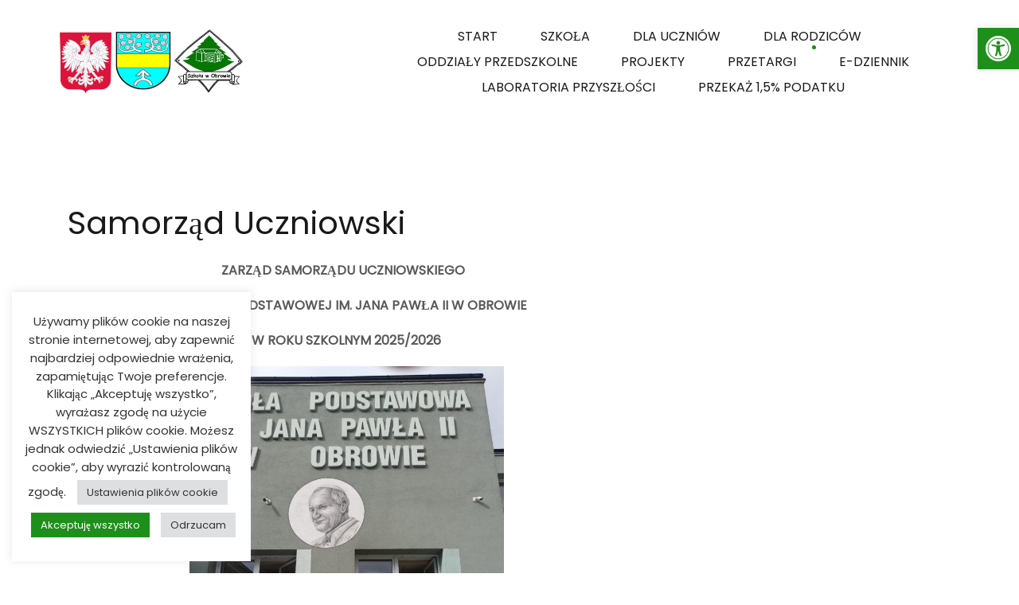

--- FILE ---
content_type: text/html; charset=UTF-8
request_url: https://spobrowo.pl/start/laboratoria/
body_size: 17945
content:
<!doctype html>
<html lang="pl-PL">
<head>
	<meta charset="UTF-8">
	<meta name="viewport" content="width=device-width, initial-scale=1">
	<link rel="profile" href="https://gmpg.org/xfn/11">

	<title>Samorząd Uczniowski &#8211; Szkoła Podstawowa im. Jana Pawła II w Obrowie</title>
<meta name='robots' content='max-image-preview:large' />
<link rel='dns-prefetch' href='//s.w.org' />
<link href='https://fonts.gstatic.com' crossorigin rel='preconnect' />
<link rel="alternate" type="application/rss+xml" title="Szkoła Podstawowa im. Jana Pawła II w Obrowie &raquo; Kanał z wpisami" href="https://spobrowo.pl/feed/" />
<link rel="alternate" type="application/rss+xml" title="Szkoła Podstawowa im. Jana Pawła II w Obrowie &raquo; Kanał z komentarzami" href="https://spobrowo.pl/comments/feed/" />
		<script type="text/javascript">
			window._wpemojiSettings = {"baseUrl":"https:\/\/s.w.org\/images\/core\/emoji\/13.0.1\/72x72\/","ext":".png","svgUrl":"https:\/\/s.w.org\/images\/core\/emoji\/13.0.1\/svg\/","svgExt":".svg","source":{"concatemoji":"https:\/\/spobrowo.pl\/wp-includes\/js\/wp-emoji-release.min.js?ver=5.7.14"}};
			!function(e,a,t){var n,r,o,i=a.createElement("canvas"),p=i.getContext&&i.getContext("2d");function s(e,t){var a=String.fromCharCode;p.clearRect(0,0,i.width,i.height),p.fillText(a.apply(this,e),0,0);e=i.toDataURL();return p.clearRect(0,0,i.width,i.height),p.fillText(a.apply(this,t),0,0),e===i.toDataURL()}function c(e){var t=a.createElement("script");t.src=e,t.defer=t.type="text/javascript",a.getElementsByTagName("head")[0].appendChild(t)}for(o=Array("flag","emoji"),t.supports={everything:!0,everythingExceptFlag:!0},r=0;r<o.length;r++)t.supports[o[r]]=function(e){if(!p||!p.fillText)return!1;switch(p.textBaseline="top",p.font="600 32px Arial",e){case"flag":return s([127987,65039,8205,9895,65039],[127987,65039,8203,9895,65039])?!1:!s([55356,56826,55356,56819],[55356,56826,8203,55356,56819])&&!s([55356,57332,56128,56423,56128,56418,56128,56421,56128,56430,56128,56423,56128,56447],[55356,57332,8203,56128,56423,8203,56128,56418,8203,56128,56421,8203,56128,56430,8203,56128,56423,8203,56128,56447]);case"emoji":return!s([55357,56424,8205,55356,57212],[55357,56424,8203,55356,57212])}return!1}(o[r]),t.supports.everything=t.supports.everything&&t.supports[o[r]],"flag"!==o[r]&&(t.supports.everythingExceptFlag=t.supports.everythingExceptFlag&&t.supports[o[r]]);t.supports.everythingExceptFlag=t.supports.everythingExceptFlag&&!t.supports.flag,t.DOMReady=!1,t.readyCallback=function(){t.DOMReady=!0},t.supports.everything||(n=function(){t.readyCallback()},a.addEventListener?(a.addEventListener("DOMContentLoaded",n,!1),e.addEventListener("load",n,!1)):(e.attachEvent("onload",n),a.attachEvent("onreadystatechange",function(){"complete"===a.readyState&&t.readyCallback()})),(n=t.source||{}).concatemoji?c(n.concatemoji):n.wpemoji&&n.twemoji&&(c(n.twemoji),c(n.wpemoji)))}(window,document,window._wpemojiSettings);
		</script>
		<style type="text/css">
img.wp-smiley,
img.emoji {
	display: inline !important;
	border: none !important;
	box-shadow: none !important;
	height: 1em !important;
	width: 1em !important;
	margin: 0 .07em !important;
	vertical-align: -0.1em !important;
	background: none !important;
	padding: 0 !important;
}
</style>
	<link rel='stylesheet' id='airi-bootstrap-css'  href='https://spobrowo.pl/wp-content/themes/airi/css/bootstrap/bootstrap.min.css?ver=1' type='text/css' media='all' />
<link rel='stylesheet' id='wp-block-library-css'  href='https://spobrowo.pl/wp-includes/css/dist/block-library/style.min.css?ver=5.7.14' type='text/css' media='all' />
<link rel='stylesheet' id='cookie-law-info-css'  href='https://spobrowo.pl/wp-content/plugins/cookie-law-info/public/css/cookie-law-info-public.css?ver=2.0.4' type='text/css' media='all' />
<link rel='stylesheet' id='cookie-law-info-gdpr-css'  href='https://spobrowo.pl/wp-content/plugins/cookie-law-info/public/css/cookie-law-info-gdpr.css?ver=2.0.4' type='text/css' media='all' />
<link rel='stylesheet' id='SFSImainCss-css'  href='https://spobrowo.pl/wp-content/plugins/ultimate-social-media-icons/css/sfsi-style.css?ver=5.7.14' type='text/css' media='all' />
<link rel='stylesheet' id='wpfront-scroll-top-css'  href='https://spobrowo.pl/wp-content/plugins/wpfront-scroll-top/css/wpfront-scroll-top.min.css?ver=2.0.4.04013' type='text/css' media='all' />
<link rel='stylesheet' id='airi-style-css'  href='https://spobrowo.pl/wp-content/themes/airi/style.css?ver=5.7.14' type='text/css' media='all' />
<link rel='stylesheet' id='airi-font-awesome-css'  href='https://spobrowo.pl/wp-content/themes/airi/css/font-awesome/css/all.min.css?ver=5.7.14' type='text/css' media='all' />
<link rel='stylesheet' id='pojo-a11y-css'  href='https://spobrowo.pl/wp-content/plugins/pojo-accessibility/assets/css/style.min.css?ver=1.0.0' type='text/css' media='all' />
<script type='text/javascript' src='https://spobrowo.pl/wp-includes/js/jquery/jquery.min.js?ver=3.5.1' id='jquery-core-js'></script>
<script type='text/javascript' src='https://spobrowo.pl/wp-includes/js/jquery/jquery-migrate.min.js?ver=3.3.2' id='jquery-migrate-js'></script>
<script type='text/javascript' id='cookie-law-info-js-extra'>
/* <![CDATA[ */
var Cli_Data = {"nn_cookie_ids":[],"cookielist":[],"non_necessary_cookies":[],"ccpaEnabled":"","ccpaRegionBased":"","ccpaBarEnabled":"","strictlyEnabled":["necessary","obligatoire"],"ccpaType":"gdpr","js_blocking":"1","custom_integration":"","triggerDomRefresh":"","secure_cookies":""};
var cli_cookiebar_settings = {"animate_speed_hide":"500","animate_speed_show":"500","background":"#FFF","border":"#b1a6a6c2","border_on":"","button_1_button_colour":"#1e8f1b","button_1_button_hover":"#187216","button_1_link_colour":"#fff","button_1_as_button":"1","button_1_new_win":"","button_2_button_colour":"#333","button_2_button_hover":"#292929","button_2_link_colour":"#444","button_2_as_button":"","button_2_hidebar":"","button_3_button_colour":"#dedfe0","button_3_button_hover":"#b2b2b3","button_3_link_colour":"#333333","button_3_as_button":"1","button_3_new_win":"","button_4_button_colour":"#dedfe0","button_4_button_hover":"#b2b2b3","button_4_link_colour":"#333333","button_4_as_button":"1","button_7_button_colour":"#1e8f1b","button_7_button_hover":"#187216","button_7_link_colour":"#ffffff","button_7_as_button":"1","button_7_new_win":"","font_family":"inherit","header_fix":"","notify_animate_hide":"1","notify_animate_show":"","notify_div_id":"#cookie-law-info-bar","notify_position_horizontal":"right","notify_position_vertical":"bottom","scroll_close":"","scroll_close_reload":"","accept_close_reload":"","reject_close_reload":"","showagain_tab":"","showagain_background":"#fff","showagain_border":"#000","showagain_div_id":"#cookie-law-info-again","showagain_x_position":"100px","text":"#333333","show_once_yn":"","show_once":"10000","logging_on":"","as_popup":"","popup_overlay":"1","bar_heading_text":"","cookie_bar_as":"widget","popup_showagain_position":"bottom-right","widget_position":"left"};
var log_object = {"ajax_url":"https:\/\/spobrowo.pl\/wp-admin\/admin-ajax.php"};
/* ]]> */
</script>
<script type='text/javascript' src='https://spobrowo.pl/wp-content/plugins/cookie-law-info/public/js/cookie-law-info-public.js?ver=2.0.4' id='cookie-law-info-js'></script>
<link rel="https://api.w.org/" href="https://spobrowo.pl/wp-json/" /><link rel="alternate" type="application/json" href="https://spobrowo.pl/wp-json/wp/v2/pages/79" /><link rel="EditURI" type="application/rsd+xml" title="RSD" href="https://spobrowo.pl/xmlrpc.php?rsd" />
<link rel="wlwmanifest" type="application/wlwmanifest+xml" href="https://spobrowo.pl/wp-includes/wlwmanifest.xml" /> 
<meta name="generator" content="WordPress 5.7.14" />
<link rel="canonical" href="https://spobrowo.pl/start/laboratoria/" />
<link rel='shortlink' href='https://spobrowo.pl/?p=79' />
<link rel="alternate" type="application/json+oembed" href="https://spobrowo.pl/wp-json/oembed/1.0/embed?url=https%3A%2F%2Fspobrowo.pl%2Fstart%2Flaboratoria%2F" />
<link rel="alternate" type="text/xml+oembed" href="https://spobrowo.pl/wp-json/oembed/1.0/embed?url=https%3A%2F%2Fspobrowo.pl%2Fstart%2Flaboratoria%2F&#038;format=xml" />
<meta name="follow.[base64]" content="uAFqpGGlAH9kvHtPNVKQ"/><meta name="viewport" content="width=device-width, initial-scale=1"><style type="text/css">
#pojo-a11y-toolbar .pojo-a11y-toolbar-toggle a{ background-color: #1e8f1b;	color: #ffffff;}
#pojo-a11y-toolbar .pojo-a11y-toolbar-overlay, #pojo-a11y-toolbar .pojo-a11y-toolbar-overlay ul.pojo-a11y-toolbar-items.pojo-a11y-links{ border-color: #1e8f1b;}
body.pojo-a11y-focusable a:focus{ outline-style: solid !important;	outline-width: 1px !important;	outline-color: #1e8f1b !important;}
#pojo-a11y-toolbar{ top: 35px !important;}
#pojo-a11y-toolbar .pojo-a11y-toolbar-overlay{ background-color: #ffffff;}
#pojo-a11y-toolbar .pojo-a11y-toolbar-overlay ul.pojo-a11y-toolbar-items li.pojo-a11y-toolbar-item a, #pojo-a11y-toolbar .pojo-a11y-toolbar-overlay p.pojo-a11y-toolbar-title{ color: #333333;}
#pojo-a11y-toolbar .pojo-a11y-toolbar-overlay ul.pojo-a11y-toolbar-items li.pojo-a11y-toolbar-item a.active{ background-color: #1e8f1b;	color: #ffffff;}
@media (max-width: 767px) { #pojo-a11y-toolbar { top: 10px !important; } }</style><link rel="icon" href="https://spobrowo.pl/wp-content/uploads/2021/05/cropped-favicon-32x32.gif" sizes="32x32" />
<link rel="icon" href="https://spobrowo.pl/wp-content/uploads/2021/05/cropped-favicon-192x192.gif" sizes="192x192" />
<link rel="apple-touch-icon" href="https://spobrowo.pl/wp-content/uploads/2021/05/cropped-favicon-180x180.gif" />
<meta name="msapplication-TileImage" content="https://spobrowo.pl/wp-content/uploads/2021/05/cropped-favicon-270x270.gif" />
<style id="kirki-inline-styles">h1,h2,h3,h4,h5,h6,.site-title{font-family:Poppins;font-weight:400;}body{font-family:Poppins;font-weight:400;font-size:16px;}.site-title{font-size:36px;}.site-description{font-size:16px;}.main-navigation ul ul li{font-size:13px;}.single-post .entry-title{font-size:36px;color:#191919;}.widget-area .widget-title{font-size:24px;}.widget-area .widget{font-size:16px;}.sidebar-column .widget-title{font-size:20px;}.sidebar-column .widget{font-size:16px;}.site-info{font-size:13px;}.woocommerce div.product .woocommerce-tabs ul.tabs li.active a,.product div.entry-summary p.price, .product div.entry-summary span.price,.athemes-blog:not(.airi_athemes_blog_skin) .posted-on a,.athemes-blog:not(.airi_athemes_blog_skin) .byline a:hover,.testimonials-section.style1:before,.single-post .read-more-link .gt,.blog-loop .read-more-link .gt,.single-post .posted-on a,.blog-loop .posted-on a,.entry-title a:hover,.airi_recent_entries .post-date,.menuStyle3 .top-bar .contact-item .fa,.menuStyle4 .contact-area .contact-block .contact-icon,.widget_categories li:hover::before,.widget_categories li:hover a{color:#1e8f1b;}.product .single_add_to_cart_button.button.alt,.menuStyle4 .contact-area .contact-block .contact-icon,button,.button,input[type="button"],input[type="reset"],input[type="submit"]{border-color:#1e8f1b;}.woocommerce-checkout button.button.alt,.woocommerce-checkout button.button.alt:hover,.woocommerce-cart .cart-collaterals .cart_totals .button:hover,.woocommerce-cart .cart-collaterals .cart_totals .button,.product .single_add_to_cart_button.button.alt:hover,.product .single_add_to_cart_button.button.alt,.woocommerce ul.products li.product .button,.menuStyle2 .main-navigation a:hover:after, .menuStyle2 .main-navigation .current-menu-item:after,.comments-area .comment-reply-link:hover,.menuStyle4 .main-navigation .header-cta:before,.menuStyle4 .main-navigation .header-cta,button,.button,input[type="button"],input[type="reset"],input[type="submit"],.menuStyle3 .main-navigation a:hover:after,.menuStyle3 .main-navigation .current-menu-item:after{background-color:#1e8f1b;}.menuStyle2 .site-title a{color:#191919;}.menuStyle2 .sticky-wrapper.is-sticky .site-title a{color:#191919;}.menuStyle2 .site-description{color:#707070;}.menuStyle2 .sticky-wrapper.is-sticky .site-description{color:#707070;}.menuStyle2 .main-navigation a, .menuStyle2 .header-search-toggle, .menuStyle2 .header-search-cart li a{color:#191919;}.menuStyle2 .sticky-wrapper.is-sticky .main-navigation a, .menuStyle2 .is-sticky .header-search-toggle, .menuStyle2 .is-sticky .header-search-cart li a{color:#191919;}.menuStyle2 .site-header{background-color:#fff;}.menuStyle2 .is-sticky .site-header{background-color:#ffffff;}.menuStyle2 .mobile-menu-toggle_lines, .menuStyle2 .mobile-menu-toggle_lines:before, .menuStyle2 .mobile-menu-toggle_lines:after{background-color:#212121;}#site-navigation ul ul li a{color:#1c1c1c;}#site-navigation ul ul li{background-color:#f7f7f7;}.entry-title a{color:#191919;}.single-post .post-cat, .blog-loop .post-cat{background-color:#eff1f4;}.single-post .entry-meta, .blog-loop .entry-meta{color:#bfbfbf;}.single-post .entry-meta .byline a, .blog-loop .entry-meta .byline a{color:#595959;}.single-post .entry-content, .blog-loop .entry-content{color:#595959;}.widget .widget-title{color:#191919;}.widget{color:#707070;}.widget a{color:#595959;}@media screen and (max-width: 1199px){.menuStyle2 .site-header .main-navigation .menu li a, .menuStyle2 .main-navigation li.menu-item-has-children > a:hover + .subnav-toggle, .menuStyle2 .main-navigation ul .subnav-toggle:hover{color:#f85757;}.menuStyle2 .main-navigation a:hover:after, .menuStyle2 .main-navigation .current-menu-item:after{background-color:#f85757;}}/* devanagari */
@font-face {
  font-family: 'Poppins';
  font-style: normal;
  font-weight: 400;
  font-display: swap;
  src: url(https://spobrowo.pl/wp-content/fonts/poppins/font) format('woff');
  unicode-range: U+0900-097F, U+1CD0-1CF9, U+200C-200D, U+20A8, U+20B9, U+20F0, U+25CC, U+A830-A839, U+A8E0-A8FF, U+11B00-11B09;
}
/* latin-ext */
@font-face {
  font-family: 'Poppins';
  font-style: normal;
  font-weight: 400;
  font-display: swap;
  src: url(https://spobrowo.pl/wp-content/fonts/poppins/font) format('woff');
  unicode-range: U+0100-02BA, U+02BD-02C5, U+02C7-02CC, U+02CE-02D7, U+02DD-02FF, U+0304, U+0308, U+0329, U+1D00-1DBF, U+1E00-1E9F, U+1EF2-1EFF, U+2020, U+20A0-20AB, U+20AD-20C0, U+2113, U+2C60-2C7F, U+A720-A7FF;
}
/* latin */
@font-face {
  font-family: 'Poppins';
  font-style: normal;
  font-weight: 400;
  font-display: swap;
  src: url(https://spobrowo.pl/wp-content/fonts/poppins/font) format('woff');
  unicode-range: U+0000-00FF, U+0131, U+0152-0153, U+02BB-02BC, U+02C6, U+02DA, U+02DC, U+0304, U+0308, U+0329, U+2000-206F, U+20AC, U+2122, U+2191, U+2193, U+2212, U+2215, U+FEFF, U+FFFD;
}</style></head>

<body data-rsssl=1 class="page-template-default page page-id-79 page-child parent-pageid-118 wp-custom-logo menuStyle2 menuNotContained sticky-header elementor-default elementor-kit-7">

<div id="page" class="site">
	<a class="skip-link screen-reader-text" href="#content">Skip to content</a>

		
<header id="masthead" class="site-header">
	
	<div class="container-fluid">
		<div class="row">
			<div class="site-branding col-md-4 col-sm-6 col-9">
				<a href="https://spobrowo.pl/" class="custom-logo-link" rel="home"><img width="230" height="83" src="https://spobrowo.pl/wp-content/uploads/2021/06/spobrowo-logo.png" class="custom-logo" alt="Szkoła Podstawowa im. Jana Pawła II w Obrowie" /></a>			</div><!-- .site-branding -->

			<div class="header-mobile-menu col-md-8 col-sm-6 col-3">
				<button class="mobile-menu-toggle" aria-controls="primary-menu">
					<span class="mobile-menu-toggle_lines"></span>
					<span class="sr-only">Toggle mobile menu</span>
				</button>
			</div>
			
			<div class="d-flex justify-content-end col-md-8">
				<nav id="site-navigation" class="main-navigation">
					<div class="menu-menu-container"><ul id="primary-menu" class="menu"><li id="menu-item-1140" class="menu-item menu-item-type-post_type menu-item-object-page menu-item-home current-page-ancestor current-page-parent menu-item-has-children menu-item-1140"><a href="https://spobrowo.pl/">START</a>
<ul class="sub-menu">
	<li id="menu-item-179" class="menu-item menu-item-type-custom menu-item-object-custom menu-item-home menu-item-179"><a href="https://spobrowo.pl/#aktualnosci">Aktualności</a></li>
</ul>
</li>
<li id="menu-item-802" class="menu-item menu-item-type-post_type menu-item-object-page current-menu-ancestor current-menu-parent current_page_parent current_page_ancestor menu-item-has-children menu-item-802"><a href="https://spobrowo.pl/kadra-pedagogiczna/">SZKOŁA</a>
<ul class="sub-menu">
	<li id="menu-item-391" class="menu-item menu-item-type-post_type menu-item-object-page menu-item-391"><a href="https://spobrowo.pl/kadra-pedagogiczna/">Kadra pedagogiczna</a></li>
	<li id="menu-item-57" class="menu-item menu-item-type-post_type menu-item-object-page menu-item-57"><a href="https://spobrowo.pl/pedagog-psycholog/">Pedagog | Psycholog</a></li>
	<li id="menu-item-5760" class="menu-item menu-item-type-post_type menu-item-object-page current-menu-item page_item page-item-79 current_page_item menu-item-5760"><a href="https://spobrowo.pl/start/laboratoria/" aria-current="page">Samorząd Uczniowski</a></li>
	<li id="menu-item-56" class="menu-item menu-item-type-post_type menu-item-object-page menu-item-56"><a href="https://spobrowo.pl/biblioteka/">Biblioteka</a></li>
	<li id="menu-item-280" class="menu-item menu-item-type-post_type menu-item-object-page menu-item-280"><a href="https://spobrowo.pl/stowarzyszenie-nasza-szkola/">Stowarzyszenie „Nasza Szkoła”</a></li>
	<li id="menu-item-139" class="menu-item menu-item-type-post_type menu-item-object-page menu-item-139"><a href="https://spobrowo.pl/patron-jan-pawel-ii/">Patron – Jan Paweł II</a></li>
	<li id="menu-item-372" class="menu-item menu-item-type-post_type menu-item-object-page menu-item-372"><a href="https://spobrowo.pl/rodo/">RODO</a></li>
	<li id="menu-item-1144" class="menu-item menu-item-type-custom menu-item-object-custom menu-item-1144"><a href="http://archiwum.spobrowo.pl/">Archiwalna strona</a></li>
	<li id="menu-item-296" class="menu-item menu-item-type-post_type menu-item-object-page menu-item-296"><a href="https://spobrowo.pl/do-pobrania/">Do pobrania</a></li>
	<li id="menu-item-3850" class="menu-item menu-item-type-post_type menu-item-object-page menu-item-3850"><a href="https://spobrowo.pl/100-lecie-szkoly-sp-obrowo-wspomnienia-absolwentow/">100-lecie szkoły SP Obrowo wspomnienia absolwentów</a></li>
</ul>
</li>
<li id="menu-item-63" class="menu-item menu-item-type-post_type menu-item-object-page menu-item-has-children menu-item-63"><a href="https://spobrowo.pl/samorzad-uczniowski/">DLA UCZNIÓW</a>
<ul class="sub-menu">
	<li id="menu-item-314" class="menu-item menu-item-type-custom menu-item-object-custom menu-item-314"><a href="https://spobrowo.pl/wp-content/uploads/2025/10/szkola-plan-27.10.25-na-strone.pdf">Plan lekcji</a></li>
	<li id="menu-item-5683" class="menu-item menu-item-type-custom menu-item-object-custom menu-item-5683"><a href="https://spobrowo.pl/wp-content/uploads/2024/09/PRZERWY-OBIADOWE.docx">Przerwy obiadowe</a></li>
</ul>
</li>
<li id="menu-item-81" class="menu-item menu-item-type-post_type menu-item-object-page current-menu-item page_item page-item-79 current_page_item menu-item-has-children menu-item-81"><a href="https://spobrowo.pl/start/laboratoria/" aria-current="page">DLA RODZICÓW</a>
<ul class="sub-menu">
	<li id="menu-item-6348" class="menu-item menu-item-type-post_type menu-item-object-page menu-item-6348"><a href="https://spobrowo.pl/rekrutacja-2024-2025-oddzialy-przedszkolne/">Rekrutacja 2025/2026</a></li>
	<li id="menu-item-4836" class="menu-item menu-item-type-post_type menu-item-object-page menu-item-4836"><a href="https://spobrowo.pl/klasa-i/">Klasa I</a></li>
	<li id="menu-item-4835" class="menu-item menu-item-type-post_type menu-item-object-page menu-item-4835"><a href="https://spobrowo.pl/klasy-ii-iii/">Klasy II – III</a></li>
	<li id="menu-item-4834" class="menu-item menu-item-type-post_type menu-item-object-page menu-item-4834"><a href="https://spobrowo.pl/klasy-iv-viii/">Klasy IV – VIII</a></li>
	<li id="menu-item-4759" class="menu-item menu-item-type-post_type menu-item-object-page menu-item-4759"><a href="https://spobrowo.pl/kontynuacja-oddzialow-przedszkolnych/">Kontynuacja oddziałów przedszkolnych</a></li>
	<li id="menu-item-4754" class="menu-item menu-item-type-post_type menu-item-object-page menu-item-4754"><a href="https://spobrowo.pl/dzieci-3-5-letnie/">Dzieci 3-5 letnie</a></li>
	<li id="menu-item-4755" class="menu-item menu-item-type-post_type menu-item-object-page menu-item-4755"><a href="https://spobrowo.pl/dzieci-6-letnie/">Dzieci 6 letnie</a></li>
</ul>
</li>
<li id="menu-item-719" class="menu-item menu-item-type-post_type menu-item-object-page menu-item-has-children menu-item-719"><a href="https://spobrowo.pl/oddzialy-przedszkolne/">ODDZIAŁY PRZEDSZKOLNE</a>
<ul class="sub-menu">
	<li id="menu-item-4752" class="menu-item menu-item-type-post_type menu-item-object-page menu-item-4752"><a href="https://spobrowo.pl/kontynuacja-oddzialow-przedszkolnych/">Kontynuacja oddziałów przedszkolnych</a></li>
	<li id="menu-item-4826" class="menu-item menu-item-type-post_type menu-item-object-page menu-item-4826"><a href="https://spobrowo.pl/oddzialy-trzylatkow/">Oddziały trzylatków</a></li>
	<li id="menu-item-4822" class="menu-item menu-item-type-post_type menu-item-object-page menu-item-4822"><a href="https://spobrowo.pl/oddzial-czterolatkow/">Oddział czterolatków</a></li>
	<li id="menu-item-4809" class="menu-item menu-item-type-post_type menu-item-object-page menu-item-4809"><a href="https://spobrowo.pl/klasa-4-8/">Oddział pięciolatków</a></li>
	<li id="menu-item-4819" class="menu-item menu-item-type-post_type menu-item-object-page menu-item-4819"><a href="https://spobrowo.pl/dzieci-6-letnie/">Oddział sześciolatków</a></li>
</ul>
</li>
<li id="menu-item-97" class="menu-item menu-item-type-post_type menu-item-object-page menu-item-has-children menu-item-97"><a href="https://spobrowo.pl/eu-geniusz/">PROJEKTY</a>
<ul class="sub-menu">
	<li id="menu-item-7070" class="menu-item menu-item-type-post_type menu-item-object-page menu-item-7070"><a href="https://spobrowo.pl/aktywna-mlodziez/">Aktywna Młodzież</a></li>
	<li id="menu-item-7069" class="menu-item menu-item-type-post_type menu-item-object-page menu-item-7069"><a href="https://spobrowo.pl/klub-mlodziezowy/">Klub Młodzieżowy</a></li>
	<li id="menu-item-7511" class="menu-item menu-item-type-post_type menu-item-object-page menu-item-7511"><a href="https://spobrowo.pl/klub-seniora/">Klub Seniora</a></li>
	<li id="menu-item-6064" class="menu-item menu-item-type-post_type menu-item-object-page menu-item-6064"><a href="https://spobrowo.pl/samorzad-uczniowski/">EU-geniusz w świecie naukowych żywiołów</a></li>
</ul>
</li>
<li id="menu-item-2891" class="menu-item menu-item-type-post_type menu-item-object-page menu-item-2891"><a href="https://spobrowo.pl/przetargi/">PRZETARGI</a></li>
<li id="menu-item-183" class="menu-item menu-item-type-custom menu-item-object-custom menu-item-183"><a href="https://portal.librus.pl/rodzina">E-DZIENNIK</a></li>
<li id="menu-item-5002" class="menu-item menu-item-type-post_type menu-item-object-page menu-item-5002"><a href="https://spobrowo.pl/laboratoria-przyszlosci/">LABORATORIA PRZYSZŁOŚCI</a></li>
<li id="menu-item-3053" class="menu-item menu-item-type-post_type menu-item-object-page menu-item-3053"><a href="https://spobrowo.pl/przekaz-15-podatku/">PRZEKAŻ 1,5% PODATKU</a></li>
</ul></div>				</nav><!-- #site-navigation -->

											</div>

		</div>
	</div>

</header><!-- #masthead -->
	<div id="content" class="site-content">

	<div class="container"><div class="row">
	<div id="primary" class="content-area col-lg-8 col-md-12">
		<main id="main" class="site-main">

			
<article id="post-79" class="post-79 page type-page status-publish hentry">
	<header class="entry-header">
		<h1 class="entry-title">Samorząd Uczniowski</h1>	</header><!-- .entry-header -->

	
	<div class="entry-content">
		<p align="center"><strong>ZARZĄD SAMORZĄDU UCZNIOWSKIEGO  </strong></p>
<p align="center"><strong>W SZKOLE PODSTAWOWEJ IM. JANA PAWŁA II W OBROWIE </strong></p>
<p align="center"><strong>W ROKU SZKOLNYM 2025/2026</strong></p>
<p align="center"><img loading="lazy" class="alignnone  wp-image-7133" src="https://spobrowo.pl/wp-content/uploads/2025/09/su2025-225x300.jpg" alt="" width="395" height="527" srcset="https://spobrowo.pl/wp-content/uploads/2025/09/su2025-225x300.jpg 225w, https://spobrowo.pl/wp-content/uploads/2025/09/su2025-768x1024.jpg 768w, https://spobrowo.pl/wp-content/uploads/2025/09/su2025-1152x1536.jpg 1152w, https://spobrowo.pl/wp-content/uploads/2025/09/su2025-720x960.jpg 720w, https://spobrowo.pl/wp-content/uploads/2025/09/su2025.jpg 1200w" sizes="(max-width: 395px) 100vw, 395px" /></p>
<p style="text-align: center;"><span style="font-size: 14pt;"><strong>Przewodniczący SU: Michalina Porębska<br />
</strong></span></p>
<p style="text-align: center;"><span style="font-size: 14pt;"><strong>Wiceprzewodniczący SU: Bartosz Głazowski<br />
</strong></span></p>
<p style="text-align: center;"><span style="font-size: 14pt;"><strong>Skarbnik SU: Daria Maćkiewicz<br />
</strong></span></p>
<p style="text-align: center;"><span style="font-size: 14pt;"><strong>Opiekun Samorządu Uczniowskiego</strong>: <strong>Paweł Adamski</strong></span></p>
<p>&nbsp;</p>
<p>&nbsp;</p>
<h2 style="text-align: center;">PRAWA I OBOWIĄZKI UCZNIÓW<br />
STATUT SP IM. JANA PAWŁA II<br />
ROZDZIAŁ X § 37,39</h2>
<h3>Szkoła respektuje prawa dziecka wynikające z Konwencji o Prawach Dziecka, przepisów oświatowych i niniejszego Statutu.</h3>
<p><strong>Każdy uczeń ma prawo do:</strong><br />
1.    zapoznania się z programem nauczania, z jego treścią, celem i stawianymi wymaganiami, dobywania wiedzy, rozwijania umiejętności i zainteresowań,<br />
2.    sprawiedliwej, obiektywnej i jawnej oceny oraz ustalonych sposobów i trybu kontroli postępów w nauce oraz wiadomości, umiejętności i zachowania określonych w  wewnątrzszkolnym systemie oceniania,<br />
3.    właściwie zorganizowanego procesu edukacji, zgodnie z zasadami higieny pracy umysłowej, dostosowania treści, metod i organizacji nauczania do jego możliwości,<br />
4.    specjalnych form pracy dydaktycznej oraz korzystania z pomocy psychologiczno-  pedagogicznej,<br />
5.    zajęć pozalekcyjnych i pozaszkolnych rozwijających ich zainteresowania i uzdolnieni,<br />
6.    organizowania działalności kulturalnej, oświatowej, sportowej oraz rozrywkowej zgodnie   z własnymi potrzebami i możliwościami organizacyjnymi, w porozumieniu z dyrektorem szkoły,<br />
7.    wyboru nauczyciela pełniącego rolę opiekuna samorządu uczniowskiego,<br />
8.    korzystania z pomieszczeń szkolnych, sprzętu, środków edukacyjnych, księgozbioru biblioteki podczas zajęć edukacyjno-wychowawczych i pozalekcyjnych,<br />
9.    reprezentowania szkoły w konkursach, olimpiadach, przeglądach, zawodach i innych impreza,<br />
10.    uczeń niepełnosprawny ma dodatkowo prawo do zindywidualizowanego procesu kształcenia oraz zajęć rewalidacyjnych.<br />
11.    uczniowie szczególnie uzdolnieni mają prawo do indywidualnych programów nauczania oraz indywidualnego toku nauki.<br />
12.    uczestniczenia w szkolnym systemie doradztwa zawodowego, szczególnie w takich przedmiotach, jak: wiedza o społeczeństwie (WOS), technika i informatyka.<br />
13.    uczeń posiada uprawnienia do:<br />
a)    udziału w wycieczkach rekreacyjnych,<br />
b)    udziału w zajęciach sportowych i rekreacyjnych,<br />
c)    reprezentowania szkoły ,<br />
d)    reprezentowania uczniów w Samorządzie Szkoły,<br />
e)    uczestnictwa w zajęciach pozalekcyjnych<br />
14.    poszanowania jego godności wynikających z konwencji o prawach dziecka,<br />
15.    szacunku ze strony dorosłych i rówieśników,<br />
16.    ochrony przed arbitralną ingerencją w życie prywatne i rodzinne,<br />
17.    prawo do nauki,<br />
18.    opieki wychowawczej i warunków pobytu w szkole zapewniających bezpieczeństwo,<br />
19.    ochrony przed wszelkimi formami przemocy fizycznej bądź psychicznej, uzależnieniami, demoralizacją oraz innymi przejawami patologii społecznej,<br />
20.    swobodnego wyrażania własnych poglądów we wszystkich sprawach jego dotyczących,<br />
21.    wpływania na życie szkoły przez działalność samorządową oraz zrzeszania się organizacjach działających w szkole,<br />
22.    swobody myśli, sumienia i wyznania,<br />
23.    dostępu do informacji,<br />
24.    ochrony zdrowia,<br />
25.    korzystania z pomocy stypendialnej bądź doraźnej zgodnie z odrębnymi przepisami,<br />
26.    wypoczynku i czasu wolnego, uczestniczenia w zabawach i życiu kulturalnym szkoły,<br />
27.    zapewnienia mu bezpłatnego transportu i opieki lub zwrotu kosztów przejazdu w sytuacji gdy odległość z domu do szkoły jest większa niż 3 kilometry w przypadku uczniów klas I – IV szkoły podstawowej lub 4  kilometry w przypadku klas V i VI lub gimnazjalistów.</p>
<p><strong>Uczeń ma obowiązek przestrzegania postanowień zawartych w statucie, dotyczących:</strong><br />
1.    systematycznego  i punktualnego uczestniczenia w zajęciach lekcyjnych,<br />
2.    przestrzegania zasad kultury współżycia w odniesieniu do kolegów, nauczycieli i innych pracowników szkoły,<br />
3.    odpowiedzialności za własne życie, zdrowie i higienę,<br />
4.    dbałości o wspólne dobro, ład i porządek w szkole,<br />
5.    poszanowania godności osobistej, dobrego imienia i własności pozostałych osób,<br />
6.    przestrzegania zasady poszanowania cudzej godności w kontaktach z innymi ludźmi,<br />
7.    usprawiedliwiania pisemnego  od rodziców, opiekunów (wg ustalonej formy) nieobecności w szkole w ciągu tygodnia po powrocie do szkoły,<br />
8.    wykonywania pracy domowej,<br />
9.    wykorzystania w pełni czasu przeznaczonego na naukę, rzetelną pracę nad poszerzaniem swej wiedzy i umiejętności,<br />
10.    szanowania poglądów i przekonań innych ludzi,<br />
11.    naprawiania wyrządzonej przez siebie szkody , dbania o porządek na terenie szkoły i ponoszenia odpowiedzialności materialnej za zniszczone przez siebie mienie szkolne<br />
12.    przestrzegania zasad bezpieczeństwa w czasie zajęć lekcyjnych i na przerwach,<br />
13.    respektowania uchwał i programów swego samorządu,<br />
14.    zmieniania obuwia na terenie szkoły na tenisówki z białą podeszwą,<br />
15.    pozostawiania wierzchniego okrycia w szatni,<br />
16.    noszenia jednolitego stroju obowiązującego na terenie szkoły, z wyjątkiem udziału w imprezach i zajęciach szkolnych typu: biwaki, wycieczki turystyczno – krajoznawcze, zajęcia terenowe, zawody sportowe lub w przypadku konieczności nabycia nowego stroju lub innych obiektywnych przyczyn.<br />
17.    noszenia stroju galowego w czasie uroczystości i   świąt.<br />
18.    przestrzegania zakazu palenia tytoniu, picia alkoholu oraz używania środków odurzających oraz rozprowadzania i zażywania środków psychoaktywnych  w szkole i poza nią,<br />
19.    podporządkowania się zarządzeniom i poleceniom dyrektora oraz nauczycieli i innych pracowników szkoły, w szczególności w sprawach porządkowych,<br />
20.    w trosce o bezpieczeństwo swoje i innych, uczniowie mają obowiązek zgłaszania wszelkich zagrożeń nauczycielom i innym pracownikom szkoły.</p>
	</div><!-- .entry-content -->

	</article><!-- #post-79 -->

		</main><!-- #main -->
	</div><!-- #primary -->


	</div><!-- #content -->

	</div></div>
	
	
	
	<div id="sidebar-footer" class="footer-widgets" role="complementary">
		<div class="container">
			<div class="row">
							<div class="sidebar-column col-md-6">
					<section id="custom_html-5" class="widget_text widget widget_custom_html"><h3 class="widget-title">Szkoła Podstawowa im. Jana Pawła II w Obrowie</h3><div class="textwidget custom-html-widget"><span style="color: #fff">ul. Szkolna 4, 87-126 Obrowo</span>
<br>
<span style="color: #fff">NIP: 879 264 28 00</span></div></section><section id="custom_html-6" class="widget_text widget widget_custom_html"><h3 class="widget-title">Nr rachunku bankowego do wpłat</h3><div class="textwidget custom-html-widget"><span style="color: #fff">53 9491 0003 0020 0010 2313 0001</span></div></section><section id="custom_html-14" class="widget_text widget widget_custom_html"><div class="textwidget custom-html-widget"><a target="_blank" href="http://zsobrowo.naszbip.pl/" rel="noopener"><img src="https://spobrowo.pl/wp-content/uploads/2021/04/bip-logo.png" alt="bip" style="border: 0"></a>
</div></section>				</div>
				
							<div class="sidebar-column col-md-6">
					<section id="custom_html-7" class="widget_text widget widget_custom_html"><h3 class="widget-title">Dane kontaktowe</h3><div class="textwidget custom-html-widget"><span style="color: #fff">Adres e-mail: <b>spobrowo@spobrowo.pl</b></span>
<br>
<span style="color: #fff">Nr telefonu / fax: <b>(56) 674 70 30</b><br> lub <b>530 923 839</b> Oddziały przedszkolne</span></div></section><section id="text-16" class="widget widget_text">			<div class="textwidget"><p><b><div class="sfsi_widget sfsi_shortcode_container"><div id="sfsi_wDiv"></div><div class="norm_row sfsi_wDiv "  style="width:325px;text-align:left;"><div style='width:60px; height:60px;margin-left:5px;margin-bottom:5px; ' class='sfsi_wicons shuffeldiv ' ><div class='inerCnt'><a class=' sficn' data-effect='' target='_blank' href='https://www.facebook.com/zsobrowo/' id='sfsiid_facebook' style='opacity:1' rel="noopener"><img data-pin-nopin='true' alt='Facebook' title='Facebook' src='https://spobrowo.pl/wp-content/plugins/ultimate-social-media-icons/images/icons_theme/default/default_facebook.png' width='60' height='60' style='' class='sfcm sfsi_wicon ' data-effect=''   /></a></div></div></div ><div id="sfsi_holder" class="sfsi_holders" style="position: relative; float: left;width:100%;z-index:-1;"></div ><script>window.addEventListener("sfsi_functions_loaded", function() 
			{
				if (typeof sfsi_widget_set == "function") {
					sfsi_widget_set();
				}
			}); </script><div style="clear: both;"></div></div></b></p>
<p>&nbsp;</p>
</div>
		</section>				</div>
				
								
			</div>	
		</div>	
	</div>
	<footer id="colophon" class="site-footer">
		<div class="container">
			<div class="row">
					
	<div class="site-info col-md-12">
		
					<a href="https://asystentkaonline.com/">Copyright © 2021 by Asystentka ONLINE</a>
			<span class="sep">  </span>
			   			</div><!-- .site-info -->
	
				</div>
		</div>
	</footer><!-- #colophon -->
</div><!-- #page -->

<!--googleoff: all--><div id="cookie-law-info-bar" data-nosnippet="true"><span>Używamy plików cookie na naszej stronie internetowej, aby zapewnić najbardziej odpowiednie wrażenia, zapamiętując Twoje preferencje. Klikając „Akceptuję wszystko”, wyrażasz zgodę na użycie WSZYSTKICH plików cookie. Możesz jednak odwiedzić „Ustawienia plików cookie”, aby wyrazić kontrolowaną zgodę. <a role='button' tabindex='0' class="medium cli-plugin-button cli-plugin-main-button cli_settings_button" style="margin:5px 10px 5px 10px;" >Ustawienia plików cookie</a><a role='button' tabindex='0' data-cli_action="accept" id="cookie_action_close_header"  class="medium cli-plugin-button cli-plugin-main-button cookie_action_close_header cli_action_button" style="display:inline-block;  margin:5px; ">Akceptuję wszystko</a> <a role='button' tabindex='0' id="cookie_action_close_header_reject"  class="medium cli-plugin-button cli-plugin-main-button cookie_action_close_header_reject cli_action_button"  data-cli_action="reject">Odrzucam</a></span></div><div id="cookie-law-info-again" style="display:none;" data-nosnippet="true"><span id="cookie_hdr_showagain">Ustawienia plików cookie</span></div><div class="cli-modal" data-nosnippet="true" id="cliSettingsPopup" tabindex="-1" role="dialog" aria-labelledby="cliSettingsPopup" aria-hidden="true">
  <div class="cli-modal-dialog" role="document">
	<div class="cli-modal-content cli-bar-popup">
	  	<button type="button" class="cli-modal-close" id="cliModalClose">
			<svg class="" viewBox="0 0 24 24"><path d="M19 6.41l-1.41-1.41-5.59 5.59-5.59-5.59-1.41 1.41 5.59 5.59-5.59 5.59 1.41 1.41 5.59-5.59 5.59 5.59 1.41-1.41-5.59-5.59z"></path><path d="M0 0h24v24h-24z" fill="none"></path></svg>
			<span class="wt-cli-sr-only">Close</span>
	  	</button>
	  	<div class="cli-modal-body">
			<div class="cli-container-fluid cli-tab-container">
	<div class="cli-row">
		<div class="cli-col-12 cli-align-items-stretch cli-px-0">
			<div class="cli-privacy-overview">
				<h4>Polityka prywatności</h4>				<div class="cli-privacy-content">
					<div class="cli-privacy-content-text">Strona korzysta z plików cookie, aby poprawić wrażenia podczas poruszania się po witrynie. Spośród nich pliki cookie, które są sklasyfikowane jako niezbędne, są przechowywane w przeglądarce, ponieważ są niezbędne do działania podstawowych funkcji witryny. Używamy również plików cookie stron trzecich, które pomagają nam analizować i rozumieć, w jaki sposób korzystasz z tej witryny. Te pliki cookie będą przechowywane w Twojej przeglądarce tylko za Twoją zgodą. Masz również możliwość rezygnacji z tych plików cookie. Jednak rezygnacja z niektórych z tych plików cookie może wpłynąć na wygodę przeglądania.</div>
				</div>
				<a class="cli-privacy-readmore"  aria-label="Show more" tabindex="0" role="button" data-readmore-text="Show more" data-readless-text="Show less"></a>			</div>
		</div>
		<div class="cli-col-12 cli-align-items-stretch cli-px-0 cli-tab-section-container">
												<div class="cli-tab-section">
						<div class="cli-tab-header">
							<a role="button" tabindex="0" class="cli-nav-link cli-settings-mobile" data-target="funkcjonalne" data-toggle="cli-toggle-tab">
								Funkcjonalne							</a>
							<div class="cli-switch">
                        <input type="checkbox" id="wt-cli-checkbox-funkcjonalne" class="cli-user-preference-checkbox"  data-id="checkbox-funkcjonalne"  />
                        <label for="wt-cli-checkbox-funkcjonalne" class="cli-slider" data-cli-enable="Enabled" data-cli-disable="Disabled"><span class="wt-cli-sr-only">Funkcjonalne</span></label>
                    </div>						</div>
						<div class="cli-tab-content">
							<div class="cli-tab-pane cli-fade" data-id="funkcjonalne">
								<p>Funkcjonalne pliki cookie pomagają wykonywać określone funkcje, takie jak udostępnianie zawartości witryny na platformach mediów społecznościowych, zbieranie informacji zwrotnych i inne funkcje stron trzecich.
</p>
							</div>
						</div>
					</div>
																	<div class="cli-tab-section">
						<div class="cli-tab-header">
							<a role="button" tabindex="0" class="cli-nav-link cli-settings-mobile" data-target="wydajnosciowe" data-toggle="cli-toggle-tab">
								Wydajnościowe							</a>
							<div class="cli-switch">
                        <input type="checkbox" id="wt-cli-checkbox-wydajnosciowe" class="cli-user-preference-checkbox"  data-id="checkbox-wydajnosciowe"  />
                        <label for="wt-cli-checkbox-wydajnosciowe" class="cli-slider" data-cli-enable="Enabled" data-cli-disable="Disabled"><span class="wt-cli-sr-only">Wydajnościowe</span></label>
                    </div>						</div>
						<div class="cli-tab-content">
							<div class="cli-tab-pane cli-fade" data-id="wydajnosciowe">
								<p>Wydajnościowe pliki cookie służą do zrozumienia i analizy kluczowych wskaźników wydajności witryny, co pomaga zapewnić lepsze wrażenia użytkownika odwiedzającym.
</p>
							</div>
						</div>
					</div>
																	<div class="cli-tab-section">
						<div class="cli-tab-header">
							<a role="button" tabindex="0" class="cli-nav-link cli-settings-mobile" data-target="analityczne" data-toggle="cli-toggle-tab">
								Analityczne							</a>
							<div class="cli-switch">
                        <input type="checkbox" id="wt-cli-checkbox-analityczne" class="cli-user-preference-checkbox"  data-id="checkbox-analityczne"  />
                        <label for="wt-cli-checkbox-analityczne" class="cli-slider" data-cli-enable="Enabled" data-cli-disable="Disabled"><span class="wt-cli-sr-only">Analityczne</span></label>
                    </div>						</div>
						<div class="cli-tab-content">
							<div class="cli-tab-pane cli-fade" data-id="analityczne">
								<p>Analityczne pliki cookie służą do zrozumienia, w jaki sposób odwiedzający wchodzą w interakcję ze stroną internetową. Te pliki cookie pomagają dostarczać informacje o wskaźnikach liczby odwiedzających, współczynniku odrzuceń, źródle ruchu itp.
</p>
							</div>
						</div>
					</div>
																	<div class="cli-tab-section">
						<div class="cli-tab-header">
							<a role="button" tabindex="0" class="cli-nav-link cli-settings-mobile" data-target="reklamowe" data-toggle="cli-toggle-tab">
								Reklamowe							</a>
							<div class="cli-switch">
                        <input type="checkbox" id="wt-cli-checkbox-reklamowe" class="cli-user-preference-checkbox"  data-id="checkbox-reklamowe"  />
                        <label for="wt-cli-checkbox-reklamowe" class="cli-slider" data-cli-enable="Enabled" data-cli-disable="Disabled"><span class="wt-cli-sr-only">Reklamowe</span></label>
                    </div>						</div>
						<div class="cli-tab-content">
							<div class="cli-tab-pane cli-fade" data-id="reklamowe">
								<p>Reklamowe pliki cookie służą do dostarczania odwiedzającym odpowiednich reklam i kampanii marketingowych. Te pliki cookie śledzą odwiedzających w witrynach i zbierają informacje w celu dostarczania dostosowanych reklam.
</p>
							</div>
						</div>
					</div>
																	<div class="cli-tab-section">
						<div class="cli-tab-header">
							<a role="button" tabindex="0" class="cli-nav-link cli-settings-mobile" data-target="inne" data-toggle="cli-toggle-tab">
								Inne							</a>
							<div class="cli-switch">
                        <input type="checkbox" id="wt-cli-checkbox-inne" class="cli-user-preference-checkbox"  data-id="checkbox-inne"  />
                        <label for="wt-cli-checkbox-inne" class="cli-slider" data-cli-enable="Enabled" data-cli-disable="Disabled"><span class="wt-cli-sr-only">Inne</span></label>
                    </div>						</div>
						<div class="cli-tab-content">
							<div class="cli-tab-pane cli-fade" data-id="inne">
								<p>Inne nieskategoryzowane pliki cookie to te, które są analizowane i nie zostały jeszcze sklasyfikowane w kategorii.
</p>
							</div>
						</div>
					</div>
																	<div class="cli-tab-section">
						<div class="cli-tab-header">
							<a role="button" tabindex="0" class="cli-nav-link cli-settings-mobile" data-target="niezbedne" data-toggle="cli-toggle-tab">
								Niezbędne							</a>
							<div class="cli-switch">
                        <input type="checkbox" id="wt-cli-checkbox-niezbedne" class="cli-user-preference-checkbox"  data-id="checkbox-niezbedne"  />
                        <label for="wt-cli-checkbox-niezbedne" class="cli-slider" data-cli-enable="Enabled" data-cli-disable="Disabled"><span class="wt-cli-sr-only">Niezbędne</span></label>
                    </div>						</div>
						<div class="cli-tab-content">
							<div class="cli-tab-pane cli-fade" data-id="niezbedne">
								<p>Niezbędne pliki cookie są absolutnie niezbędne do prawidłowego funkcjonowania witryny. Te pliki cookie zapewniają anonimowe działanie podstawowych funkcji i zabezpieczeń witryny.
</p>
							</div>
						</div>
					</div>
										</div>
	</div>
</div>
	  	</div>
	  	<div class="cli-modal-footer">
			<div class="wt-cli-element cli-container-fluid cli-tab-container">
				<div class="cli-row">
					<div class="cli-col-12 cli-align-items-stretch cli-px-0">
						<div class="cli-tab-footer wt-cli-privacy-overview-actions">
						
															<a id="wt-cli-privacy-save-btn" role="button" tabindex="0" data-cli-action="accept" class="wt-cli-privacy-btn cli_setting_save_button wt-cli-privacy-accept-btn cli-btn">SAVE & ACCEPT</a>
													</div>
						
					</div>
				</div>
			</div>
		</div>
	</div>
  </div>
</div>
<div class="cli-modal-backdrop cli-fade cli-settings-overlay"></div>
<div class="cli-modal-backdrop cli-fade cli-popupbar-overlay"></div>
<!--googleon: all-->			<!--facebook like and share js -->
			<div id="fb-root"></div>
			<script>
				(function(d, s, id) {
					var js, fjs = d.getElementsByTagName(s)[0];
					if (d.getElementById(id)) return;
					js = d.createElement(s);
					js.id = id;
					js.src = "//connect.facebook.net/en_US/sdk.js#xfbml=1&version=v2.5";
					fjs.parentNode.insertBefore(js, fjs);
				}(document, 'script', 'facebook-jssdk'));
			</script>
		<script>
window.addEventListener('sfsi_functions_loaded', function() {
    if (typeof sfsi_responsive_toggle == 'function') {
        sfsi_responsive_toggle(0);
        // console.log('sfsi_responsive_toggle');

    }
})
</script>
    <script>
        window.addEventListener('sfsi_functions_loaded', function() {
            if (typeof sfsi_plugin_version == 'function') {
                sfsi_plugin_version(2.63);
            }
        });

        function sfsi_processfurther(ref) {
            var feed_id = '[base64]';
            var feedtype = 8;
            var email = jQuery(ref).find('input[name="email"]').val();
            var filter = /^([a-zA-Z0-9_\.\-])+\@(([a-zA-Z0-9\-])+\.)+([a-zA-Z0-9]{2,4})+$/;
            if ((email != "Enter your email") && (filter.test(email))) {
                if (feedtype == "8") {
                    var url = "https://api.follow.it/subscription-form/" + feed_id + "/" + feedtype;
                    window.open(url, "popupwindow", "scrollbars=yes,width=1080,height=760");
                    return true;
                }
            } else {
                alert("Please enter email address");
                jQuery(ref).find('input[name="email"]').focus();
                return false;
            }
        }
    </script>
    <style type="text/css" aria-selected="true">
        .sfsi_subscribe_Popinner {
            width: 100% !important;

            height: auto !important;

            padding: 18px 0px !important;

            background-color: #ffffff !important;

        }

        .sfsi_subscribe_Popinner form {

            margin: 0 20px !important;

        }

        .sfsi_subscribe_Popinner h5 {

            font-family: Helvetica,Arial,sans-serif !important;

            font-weight: bold !important;

            color: #000000 !important;

            font-size: 16px !important;

            text-align: center !important;

            margin: 0 0 10px !important;

            padding: 0 !important;

        }

        .sfsi_subscription_form_field {

            margin: 5px 0 !important;

            width: 100% !important;

            display: inline-flex;

            display: -webkit-inline-flex;

        }

        .sfsi_subscription_form_field input {

            width: 100% !important;

            padding: 10px 0px !important;

        }

        .sfsi_subscribe_Popinner input[type=email] {

            font-family: Helvetica,Arial,sans-serif !important;

            font-style: normal !important;

            color:  !important;

            font-size: 14px !important;

            text-align: center !important;

        }

        .sfsi_subscribe_Popinner input[type=email]::-webkit-input-placeholder {

            font-family: Helvetica,Arial,sans-serif !important;

            font-style: normal !important;

            color:  !important;

            font-size: 14px !important;

            text-align: center !important;

        }

        .sfsi_subscribe_Popinner input[type=email]:-moz-placeholder {
            /* Firefox 18- */

            font-family: Helvetica,Arial,sans-serif !important;

            font-style: normal !important;

            color:  !important;

            font-size: 14px !important;

            text-align: center !important;

        }

        .sfsi_subscribe_Popinner input[type=email]::-moz-placeholder {
            /* Firefox 19+ */

            font-family: Helvetica,Arial,sans-serif !important;

            font-style: normal !important;

            color:  !important;

            font-size: 14px !important;

            text-align: center !important;

        }

        .sfsi_subscribe_Popinner input[type=email]:-ms-input-placeholder {

            font-family: Helvetica,Arial,sans-serif !important;

            font-style: normal !important;

            color:  !important;

            font-size: 14px !important;

            text-align: center !important;

        }

        .sfsi_subscribe_Popinner input[type=submit] {

            font-family: Helvetica,Arial,sans-serif !important;

            font-weight: bold !important;

            color: #000000 !important;

            font-size: 16px !important;

            text-align: center !important;

            background-color: #dedede !important;

        }

        .sfsi_shortcode_container {
            float: left;
        }

        .sfsi_shortcode_container .norm_row .sfsi_wDiv {
            position: relative !important;
        }

        .sfsi_shortcode_container .sfsi_holders {
            display: none;
        }

            </style>

        <div id="wpfront-scroll-top-container">
            <img src="https://spobrowo.pl/wp-content/plugins/wpfront-scroll-top/images/icons/37.png" alt="" />        </div>
                <script type="text/javascript">
            function wpfront_scroll_top_init() {
                if (typeof wpfront_scroll_top === "function" && typeof jQuery !== "undefined") {
                    wpfront_scroll_top({"scroll_offset":100,"button_width":0,"button_height":0,"button_opacity":0.8,"button_fade_duration":200,"scroll_duration":400,"location":1,"marginX":20,"marginY":20,"hide_iframe":false,"auto_hide":false,"auto_hide_after":2,"button_action":"top","button_action_element_selector":"","button_action_container_selector":"html, body","button_action_element_offset":0});
                } else {
                    setTimeout(wpfront_scroll_top_init, 100);
                }
            }
            wpfront_scroll_top_init();
        </script>
        <link rel='stylesheet' id='cookie-law-info-table-css'  href='https://spobrowo.pl/wp-content/plugins/cookie-law-info/public/css/cookie-law-info-table.css?ver=2.0.4' type='text/css' media='all' />
<script type='text/javascript' src='https://spobrowo.pl/wp-content/plugins/elementor/assets/lib/slick/slick.min.js?ver=1.8.1' id='jquery-slick-js'></script>
<script type='text/javascript' src='https://spobrowo.pl/wp-includes/js/imagesloaded.min.js?ver=4.1.4' id='imagesloaded-js'></script>
<script type='text/javascript' src='https://spobrowo.pl/wp-content/themes/airi/js/vendor/navigation.js?ver=20180717' id='airi-navigation-js'></script>
<script type='text/javascript' src='https://spobrowo.pl/wp-includes/js/jquery/ui/core.min.js?ver=1.12.1' id='jquery-ui-core-js'></script>
<script type='text/javascript' src='https://spobrowo.pl/wp-content/plugins/ultimate-social-media-icons/js/shuffle/modernizr.custom.min.js?ver=5.7.14' id='SFSIjqueryModernizr-js'></script>
<script type='text/javascript' src='https://spobrowo.pl/wp-content/plugins/ultimate-social-media-icons/js/shuffle/jquery.shuffle.min.js?ver=5.7.14' id='SFSIjqueryShuffle-js'></script>
<script type='text/javascript' src='https://spobrowo.pl/wp-content/plugins/ultimate-social-media-icons/js/shuffle/random-shuffle-min.js?ver=5.7.14' id='SFSIjqueryrandom-shuffle-js'></script>
<script type='text/javascript' id='SFSICustomJs-js-extra'>
/* <![CDATA[ */
var sfsi_icon_ajax_object = {"ajax_url":"https:\/\/spobrowo.pl\/wp-admin\/admin-ajax.php"};
var sfsi_icon_ajax_object = {"ajax_url":"https:\/\/spobrowo.pl\/wp-admin\/admin-ajax.php","plugin_url":"https:\/\/spobrowo.pl\/wp-content\/plugins\/ultimate-social-media-icons\/"};
/* ]]> */
</script>
<script type='text/javascript' src='https://spobrowo.pl/wp-content/plugins/ultimate-social-media-icons/js/custom.js?ver=5.7.14' id='SFSICustomJs-js'></script>
<script type='text/javascript' src='https://spobrowo.pl/wp-content/plugins/wpfront-scroll-top/js/wpfront-scroll-top.min.js?ver=2.0.4.04013' id='wpfront-scroll-top-js'></script>
<script type='text/javascript' src='https://spobrowo.pl/wp-content/themes/airi/js/vendor/skip-link-focus-fix.js?ver=20151215' id='airi-skip-link-focus-fix-js'></script>
<script type='text/javascript' src='https://spobrowo.pl/wp-content/themes/airi/js/vendor/scripts.js?ver=20180223' id='airi-scripts-js'></script>
<script type='text/javascript' src='https://spobrowo.pl/wp-content/themes/airi/js/custom/custom.min.js?ver=20181017' id='airi-main-js'></script>
<script type='text/javascript' id='pojo-a11y-js-extra'>
/* <![CDATA[ */
var PojoA11yOptions = {"focusable":"1","remove_link_target":"1","add_role_links":"1","enable_save":"1","save_expiration":"12"};
/* ]]> */
</script>
<script type='text/javascript' src='https://spobrowo.pl/wp-content/plugins/pojo-accessibility/assets/js/app.min.js?ver=1.0.0' id='pojo-a11y-js'></script>
<script type='text/javascript' src='https://spobrowo.pl/wp-includes/js/wp-embed.min.js?ver=5.7.14' id='wp-embed-js'></script>
		<a id="pojo-a11y-skip-content" class="pojo-skip-link pojo-skip-content" tabindex="1" accesskey="s" href="#content">Skip to content</a>
				<nav id="pojo-a11y-toolbar" class="pojo-a11y-toolbar-right" role="navigation">
			<div class="pojo-a11y-toolbar-toggle">
				<a class="pojo-a11y-toolbar-link pojo-a11y-toolbar-toggle-link" href="javascript:void(0);" title="NARZĘDZIA DOSTĘPNOŚCI">
					<span class="pojo-sr-only sr-only">Open toolbar</span>
					<svg xmlns="http://www.w3.org/2000/svg" viewBox="0 0 100 100" fill="currentColor" width="1em">
						<path d="M50 8.1c23.2 0 41.9 18.8 41.9 41.9 0 23.2-18.8 41.9-41.9 41.9C26.8 91.9 8.1 73.2 8.1 50S26.8 8.1 50 8.1M50 0C22.4 0 0 22.4 0 50s22.4 50 50 50 50-22.4 50-50S77.6 0 50 0zm0 11.3c-21.4 0-38.7 17.3-38.7 38.7S28.6 88.7 50 88.7 88.7 71.4 88.7 50 71.4 11.3 50 11.3zm0 8.9c4 0 7.3 3.2 7.3 7.3S54 34.7 50 34.7s-7.3-3.2-7.3-7.3 3.3-7.2 7.3-7.2zm23.7 19.7c-5.8 1.4-11.2 2.6-16.6 3.2.2 20.4 2.5 24.8 5 31.4.7 1.9-.2 4-2.1 4.7-1.9.7-4-.2-4.7-2.1-1.8-4.5-3.4-8.2-4.5-15.8h-2c-1 7.6-2.7 11.3-4.5 15.8-.7 1.9-2.8 2.8-4.7 2.1-1.9-.7-2.8-2.8-2.1-4.7 2.6-6.6 4.9-11 5-31.4-5.4-.6-10.8-1.8-16.6-3.2-1.7-.4-2.8-2.1-2.4-3.9.4-1.7 2.1-2.8 3.9-2.4 19.5 4.6 25.1 4.6 44.5 0 1.7-.4 3.5.7 3.9 2.4.7 1.8-.3 3.5-2.1 3.9z"/>					</svg>
				</a>
			</div>
			<div class="pojo-a11y-toolbar-overlay">
				<div class="pojo-a11y-toolbar-inner">
					<p class="pojo-a11y-toolbar-title">NARZĘDZIA DOSTĘPNOŚCI</p>
					
					<ul class="pojo-a11y-toolbar-items pojo-a11y-tools">
																			<li class="pojo-a11y-toolbar-item">
								<a href="#" class="pojo-a11y-toolbar-link pojo-a11y-btn-resize-font pojo-a11y-btn-resize-plus" data-action="resize-plus" data-action-group="resize" tabindex="-1">
									<span class="pojo-a11y-toolbar-icon"><svg version="1.1" xmlns="http://www.w3.org/2000/svg" width="1em" viewBox="0 0 448 448"><path fill="currentColor" d="M256 200v16c0 4.25-3.75 8-8 8h-56v56c0 4.25-3.75 8-8 8h-16c-4.25 0-8-3.75-8-8v-56h-56c-4.25 0-8-3.75-8-8v-16c0-4.25 3.75-8 8-8h56v-56c0-4.25 3.75-8 8-8h16c4.25 0 8 3.75 8 8v56h56c4.25 0 8 3.75 8 8zM288 208c0-61.75-50.25-112-112-112s-112 50.25-112 112 50.25 112 112 112 112-50.25 112-112zM416 416c0 17.75-14.25 32-32 32-8.5 0-16.75-3.5-22.5-9.5l-85.75-85.5c-29.25 20.25-64.25 31-99.75 31-97.25 0-176-78.75-176-176s78.75-176 176-176 176 78.75 176 176c0 35.5-10.75 70.5-31 99.75l85.75 85.75c5.75 5.75 9.25 14 9.25 22.5z""></path></svg></span><span class="pojo-a11y-toolbar-text">Zwiększ tekst</span>								</a>
							</li>
							
							<li class="pojo-a11y-toolbar-item">
								<a href="#" class="pojo-a11y-toolbar-link pojo-a11y-btn-resize-font pojo-a11y-btn-resize-minus" data-action="resize-minus" data-action-group="resize" tabindex="-1">
									<span class="pojo-a11y-toolbar-icon"><svg version="1.1" xmlns="http://www.w3.org/2000/svg" width="1em" viewBox="0 0 448 448"><path fill="currentColor" d="M256 200v16c0 4.25-3.75 8-8 8h-144c-4.25 0-8-3.75-8-8v-16c0-4.25 3.75-8 8-8h144c4.25 0 8 3.75 8 8zM288 208c0-61.75-50.25-112-112-112s-112 50.25-112 112 50.25 112 112 112 112-50.25 112-112zM416 416c0 17.75-14.25 32-32 32-8.5 0-16.75-3.5-22.5-9.5l-85.75-85.5c-29.25 20.25-64.25 31-99.75 31-97.25 0-176-78.75-176-176s78.75-176 176-176 176 78.75 176 176c0 35.5-10.75 70.5-31 99.75l85.75 85.75c5.75 5.75 9.25 14 9.25 22.5z"></path></svg></span><span class="pojo-a11y-toolbar-text">Zmniejsz tekst</span>								</a>
							</li>
						
													<li class="pojo-a11y-toolbar-item">
								<a href="#" class="pojo-a11y-toolbar-link pojo-a11y-btn-background-group pojo-a11y-btn-grayscale" data-action="grayscale" data-action-group="schema" tabindex="-1">
									<span class="pojo-a11y-toolbar-icon"><svg version="1.1" xmlns="http://www.w3.org/2000/svg" width="1em" viewBox="0 0 448 448"><path fill="currentColor" d="M15.75 384h-15.75v-352h15.75v352zM31.5 383.75h-8v-351.75h8v351.75zM55 383.75h-7.75v-351.75h7.75v351.75zM94.25 383.75h-7.75v-351.75h7.75v351.75zM133.5 383.75h-15.5v-351.75h15.5v351.75zM165 383.75h-7.75v-351.75h7.75v351.75zM180.75 383.75h-7.75v-351.75h7.75v351.75zM196.5 383.75h-7.75v-351.75h7.75v351.75zM235.75 383.75h-15.75v-351.75h15.75v351.75zM275 383.75h-15.75v-351.75h15.75v351.75zM306.5 383.75h-15.75v-351.75h15.75v351.75zM338 383.75h-15.75v-351.75h15.75v351.75zM361.5 383.75h-15.75v-351.75h15.75v351.75zM408.75 383.75h-23.5v-351.75h23.5v351.75zM424.5 383.75h-8v-351.75h8v351.75zM448 384h-15.75v-352h15.75v352z"></path></svg></span><span class="pojo-a11y-toolbar-text">Skala szarości</span>								</a>
							</li>
						
													<li class="pojo-a11y-toolbar-item">
								<a href="#" class="pojo-a11y-toolbar-link pojo-a11y-btn-background-group pojo-a11y-btn-high-contrast" data-action="high-contrast" data-action-group="schema" tabindex="-1">
									<span class="pojo-a11y-toolbar-icon"><svg version="1.1" xmlns="http://www.w3.org/2000/svg" width="1em" viewBox="0 0 448 448"><path fill="currentColor" d="M192 360v-272c-75 0-136 61-136 136s61 136 136 136zM384 224c0 106-86 192-192 192s-192-86-192-192 86-192 192-192 192 86 192 192z""></path></svg></span><span class="pojo-a11y-toolbar-text">Wysoki kontrast</span>								</a>
							</li>
						
						<li class="pojo-a11y-toolbar-item">
							<a href="#" class="pojo-a11y-toolbar-link pojo-a11y-btn-background-group pojo-a11y-btn-negative-contrast" data-action="negative-contrast" data-action-group="schema" tabindex="-1">

								<span class="pojo-a11y-toolbar-icon"><svg version="1.1" xmlns="http://www.w3.org/2000/svg" width="1em" viewBox="0 0 448 448"><path fill="currentColor" d="M416 240c-23.75-36.75-56.25-68.25-95.25-88.25 10 17 15.25 36.5 15.25 56.25 0 61.75-50.25 112-112 112s-112-50.25-112-112c0-19.75 5.25-39.25 15.25-56.25-39 20-71.5 51.5-95.25 88.25 42.75 66 111.75 112 192 112s149.25-46 192-112zM236 144c0-6.5-5.5-12-12-12-41.75 0-76 34.25-76 76 0 6.5 5.5 12 12 12s12-5.5 12-12c0-28.5 23.5-52 52-52 6.5 0 12-5.5 12-12zM448 240c0 6.25-2 12-5 17.25-46 75.75-130.25 126.75-219 126.75s-173-51.25-219-126.75c-3-5.25-5-11-5-17.25s2-12 5-17.25c46-75.5 130.25-126.75 219-126.75s173 51.25 219 126.75c3 5.25 5 11 5 17.25z"></path></svg></span><span class="pojo-a11y-toolbar-text">Negatywny kontrast</span>							</a>
						</li>

													<li class="pojo-a11y-toolbar-item">
								<a href="#" class="pojo-a11y-toolbar-link pojo-a11y-btn-background-group pojo-a11y-btn-light-background" data-action="light-background" data-action-group="schema" tabindex="-1">
									<span class="pojo-a11y-toolbar-icon"><svg version="1.1" xmlns="http://www.w3.org/2000/svg" width="1em" viewBox="0 0 448 448"><path fill="currentColor" d="M184 144c0 4.25-3.75 8-8 8s-8-3.75-8-8c0-17.25-26.75-24-40-24-4.25 0-8-3.75-8-8s3.75-8 8-8c23.25 0 56 12.25 56 40zM224 144c0-50-50.75-80-96-80s-96 30-96 80c0 16 6.5 32.75 17 45 4.75 5.5 10.25 10.75 15.25 16.5 17.75 21.25 32.75 46.25 35.25 74.5h57c2.5-28.25 17.5-53.25 35.25-74.5 5-5.75 10.5-11 15.25-16.5 10.5-12.25 17-29 17-45zM256 144c0 25.75-8.5 48-25.75 67s-40 45.75-42 72.5c7.25 4.25 11.75 12.25 11.75 20.5 0 6-2.25 11.75-6.25 16 4 4.25 6.25 10 6.25 16 0 8.25-4.25 15.75-11.25 20.25 2 3.5 3.25 7.75 3.25 11.75 0 16.25-12.75 24-27.25 24-6.5 14.5-21 24-36.75 24s-30.25-9.5-36.75-24c-14.5 0-27.25-7.75-27.25-24 0-4 1.25-8.25 3.25-11.75-7-4.5-11.25-12-11.25-20.25 0-6 2.25-11.75 6.25-16-4-4.25-6.25-10-6.25-16 0-8.25 4.5-16.25 11.75-20.5-2-26.75-24.75-53.5-42-72.5s-25.75-41.25-25.75-67c0-68 64.75-112 128-112s128 44 128 112z"></path></svg></span><span class="pojo-a11y-toolbar-text">Jasne tło</span>								</a>
							</li>
						
													<li class="pojo-a11y-toolbar-item">
								<a href="#" class="pojo-a11y-toolbar-link pojo-a11y-btn-links-underline" data-action="links-underline" data-action-group="toggle" tabindex="-1">
									<span class="pojo-a11y-toolbar-icon"><svg version="1.1" xmlns="http://www.w3.org/2000/svg" width="1em" viewBox="0 0 448 448"><path fill="currentColor" d="M364 304c0-6.5-2.5-12.5-7-17l-52-52c-4.5-4.5-10.75-7-17-7-7.25 0-13 2.75-18 8 8.25 8.25 18 15.25 18 28 0 13.25-10.75 24-24 24-12.75 0-19.75-9.75-28-18-5.25 5-8.25 10.75-8.25 18.25 0 6.25 2.5 12.5 7 17l51.5 51.75c4.5 4.5 10.75 6.75 17 6.75s12.5-2.25 17-6.5l36.75-36.5c4.5-4.5 7-10.5 7-16.75zM188.25 127.75c0-6.25-2.5-12.5-7-17l-51.5-51.75c-4.5-4.5-10.75-7-17-7s-12.5 2.5-17 6.75l-36.75 36.5c-4.5 4.5-7 10.5-7 16.75 0 6.5 2.5 12.5 7 17l52 52c4.5 4.5 10.75 6.75 17 6.75 7.25 0 13-2.5 18-7.75-8.25-8.25-18-15.25-18-28 0-13.25 10.75-24 24-24 12.75 0 19.75 9.75 28 18 5.25-5 8.25-10.75 8.25-18.25zM412 304c0 19-7.75 37.5-21.25 50.75l-36.75 36.5c-13.5 13.5-31.75 20.75-50.75 20.75-19.25 0-37.5-7.5-51-21.25l-51.5-51.75c-13.5-13.5-20.75-31.75-20.75-50.75 0-19.75 8-38.5 22-52.25l-22-22c-13.75 14-32.25 22-52 22-19 0-37.5-7.5-51-21l-52-52c-13.75-13.75-21-31.75-21-51 0-19 7.75-37.5 21.25-50.75l36.75-36.5c13.5-13.5 31.75-20.75 50.75-20.75 19.25 0 37.5 7.5 51 21.25l51.5 51.75c13.5 13.5 20.75 31.75 20.75 50.75 0 19.75-8 38.5-22 52.25l22 22c13.75-14 32.25-22 52-22 19 0 37.5 7.5 51 21l52 52c13.75 13.75 21 31.75 21 51z"></path></svg></span><span class="pojo-a11y-toolbar-text">Linki podkreślone</span>								</a>
							</li>
						
													<li class="pojo-a11y-toolbar-item">
								<a href="#" class="pojo-a11y-toolbar-link pojo-a11y-btn-readable-font" data-action="readable-font" data-action-group="toggle" tabindex="-1">
									<span class="pojo-a11y-toolbar-icon"><svg version="1.1" xmlns="http://www.w3.org/2000/svg" width="1em" viewBox="0 0 448 448"><path fill="currentColor" d="M181.25 139.75l-42.5 112.5c24.75 0.25 49.5 1 74.25 1 4.75 0 9.5-0.25 14.25-0.5-13-38-28.25-76.75-46-113zM0 416l0.5-19.75c23.5-7.25 49-2.25 59.5-29.25l59.25-154 70-181h32c1 1.75 2 3.5 2.75 5.25l51.25 120c18.75 44.25 36 89 55 133 11.25 26 20 52.75 32.5 78.25 1.75 4 5.25 11.5 8.75 14.25 8.25 6.5 31.25 8 43 12.5 0.75 4.75 1.5 9.5 1.5 14.25 0 2.25-0.25 4.25-0.25 6.5-31.75 0-63.5-4-95.25-4-32.75 0-65.5 2.75-98.25 3.75 0-6.5 0.25-13 1-19.5l32.75-7c6.75-1.5 20-3.25 20-12.5 0-9-32.25-83.25-36.25-93.5l-112.5-0.5c-6.5 14.5-31.75 80-31.75 89.5 0 19.25 36.75 20 51 22 0.25 4.75 0.25 9.5 0.25 14.5 0 2.25-0.25 4.5-0.5 6.75-29 0-58.25-5-87.25-5-3.5 0-8.5 1.5-12 2-15.75 2.75-31.25 3.5-47 3.5z"></path></svg></span><span class="pojo-a11y-toolbar-text">Czytelna czcionka</span>								</a>
							</li>
																		<li class="pojo-a11y-toolbar-item">
							<a href="#" class="pojo-a11y-toolbar-link pojo-a11y-btn-reset" data-action="reset" tabindex="-1">
								<span class="pojo-a11y-toolbar-icon"><svg version="1.1" xmlns="http://www.w3.org/2000/svg" width="1em" viewBox="0 0 448 448"><path fill="currentColor" d="M384 224c0 105.75-86.25 192-192 192-57.25 0-111.25-25.25-147.75-69.25-2.5-3.25-2.25-8 0.5-10.75l34.25-34.5c1.75-1.5 4-2.25 6.25-2.25 2.25 0.25 4.5 1.25 5.75 3 24.5 31.75 61.25 49.75 101 49.75 70.5 0 128-57.5 128-128s-57.5-128-128-128c-32.75 0-63.75 12.5-87 34.25l34.25 34.5c4.75 4.5 6 11.5 3.5 17.25-2.5 6-8.25 10-14.75 10h-112c-8.75 0-16-7.25-16-16v-112c0-6.5 4-12.25 10-14.75 5.75-2.5 12.75-1.25 17.25 3.5l32.5 32.25c35.25-33.25 83-53 132.25-53 105.75 0 192 86.25 192 192z"></path></svg></span>
								<span class="pojo-a11y-toolbar-text">Reset</span>
							</a>
						</li>
					</ul>
									</div>
			</div>
		</nav>
		
</body>
</html>
